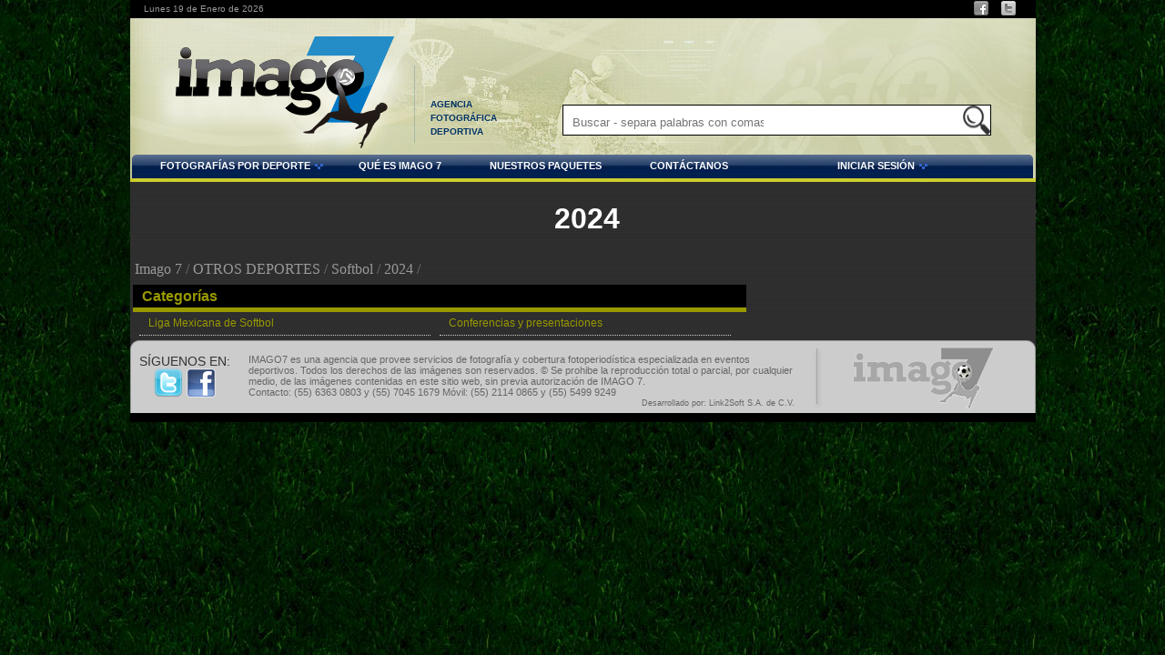

--- FILE ---
content_type: text/html; charset=UTF-8
request_url: https://imago7.com.mx/fotos/24279-otros-deportes/57453-softbol/58536-2024/
body_size: 14854
content:
<!DOCTYPE html PUBLIC "-//W3C//DTD XHTML 1.0 Transitional//EN" "http://www.w3.org/TR/xhtml1/DTD/xhtml1-transitional.dtd">
<html xmlns="http://www.w3.org/1999/xhtml">
<head>
    <meta http-equiv="Content-Type" content="text/html; charset=UTF-8" />
    <meta http-equiv="content-language" content="es">
    <meta name="title" content="Imago 7, Agencia de fotografia deportiva" />
    <meta name="description" content="Las imágenes más impactantes y exclusivas de los principales eventos deportivos en tiempo real. Todo el futbol nacional, box, beisbol. La actualidad deportiva, por los mejores fotógrafos." />
    <meta name="keywords" content="futbol mexicano, futbol internacional,fotos deportivas, deporte,imagenes, fotografia deportivas" />
	<script type="text/javascript" src="/js/js-image-slider.js"></script>
	<script src="//ajax.googleapis.com/ajax/libs/jquery/1.11.0/jquery.min.js"></script>
    <script src="//ajax.googleapis.com/ajax/libs/jqueryui/1.9.2/jquery-ui.min.js" type="text/javascript" charset="utf-8"></script>
    <script type="text/javascript" src="/js/tag-it.min.js"></script>
    <link rel="stylesheet" type="text/css" href="/css/js-image-slider.css" />
    <link href="/css/estilo.css" rel="stylesheet" type="text/css" media="screen"/><title>Agencia de fotografía deportiva -- IMAGO 7</title>
    <link href="/css/jquery.tagit.css" rel="stylesheet" type="text/css">
    <link href="/css/tagit.ui-zendesk.css" rel="stylesheet" type="text/css">
	
	<link rel="apple-touch-icon" sizes="57x57" href="/img/apple-icon-57x57.png">
	<link rel="apple-touch-icon" sizes="60x60" href="/img/apple-icon-60x60.png">
	<link rel="apple-touch-icon" sizes="72x72" href="/img/apple-icon-72x72.png">
	<link rel="apple-touch-icon" sizes="76x76" href="/img/apple-icon-76x76.png">
	<link rel="apple-touch-icon" sizes="114x114" href="/img/apple-icon-114x114.png">
	<link rel="apple-touch-icon" sizes="120x120" href="/img/apple-icon-120x120.png">
	<link rel="apple-touch-icon" sizes="144x144" href="/img/apple-icon-144x144.png">
	<link rel="apple-touch-icon" sizes="152x152" href="/img/apple-icon-152x152.png">
	<link rel="apple-touch-icon" sizes="180x180" href="/img/apple-icon-180x180.png">
	<link rel="icon" type="image/png" sizes="192x192"  href="/img/android-icon-192x192.png">
	<link rel="icon" type="image/png" sizes="32x32" href="/img/favicon-32x32.png">
	<link rel="icon" type="image/png" sizes="96x96" href="/img/favicon-96x96.png">
	<link rel="icon" type="image/png" sizes="16x16" href="/img/favicon-16x16.png">
	<link rel="manifest" href="/img/manifest.json">
	<meta name="msapplication-TileColor" content="#ffffff">
	<meta name="msapplication-TileImage" content="/img/ms-icon-144x144.png">
	<meta name="theme-color" content="#ffffff">
</head>
<body topmargin="0" leftmargin="0">
<script>
  (function(i,s,o,g,r,a,m){i['GoogleAnalyticsObject']=r;i[r]=i[r]||function(){
  (i[r].q=i[r].q||[]).push(arguments)},i[r].l=1*new Date();a=s.createElement(o),
  m=s.getElementsByTagName(o)[0];a.async=1;a.src=g;m.parentNode.insertBefore(a,m)
  })(window,document,'script','//www.google-analytics.com/analytics.js','ga');

  ga('create', 'UA-56528805-1', 'auto');
  ga('require', 'displayfeatures');
  ga('send', 'pageview');

</script><div class="bloque_principal"><div id="top">
    <div id="top_pleca">
        <div class="top_pleca_fecha">
			Lunes 19 de Enero de 2026        </div>
        <div id="face_twitter">
        	<a href="https://www.facebook.com/pages/Imago7/302728709768504" target="_blank"><img src="/img/ico_facebook_negro.png" width="16" height="16" border="0" class="iconos" /></a>
        	<a href="https://twitter.com/Imago7sports" target="_blank"><img src="/img/ico_twitter_negro.png" width="16" height="16" border="0" class="iconos" /></a>
    	</div>
    </div>
    <div id="top_cabeza">
    	<div class="logo_top">
        	<a href="/" ><img src="/img/imago7.png" border="0"/></a>
     	</div>
    	<h1 class="top_cabeza_texto">AGENCIA <br />FOTOGR&Aacute;FICA <br />DEPORTIVA</h1>
        
        <div id="top_derecha" style="float:right; width:560px; height:140px; padding-right:10px; padding-top:10px;">
        	<div style="width:550px; height:70px;" align="center">
            	<!-- BANNER HEADER -->
            </div>
            <div style="width:550px; height:40px;">
                <form id="forma" name="forma" method="post" action="/buscar/pagina-0.html" onsubmit="return validaBusqueda();">
                    <div class="buscador_campo_posicion">
						<ul id="buscar">
                        </ul>
                    </div>
                    <div class="lupa_buscador_posicion">
                        <input name="lupa_buscador" type="image" src="/img/buscar.jpg" class="lupa_buscador"/>
                    </div>
                </form>
        	</div>
		</div>
    </div>
</div>

<div id="navega">
	<div >
    
    <ul id="nav" class="dropdown dropdown-horizontal">


	<li class="dir">FOTOGRAFÍAS POR DEPORTE
		<ul class="colgante" style="padding-left:20px;">
        <li class="dir"><a href="https://imago7.com.mx/fotos/17353-basquetbol/" onmouseover="muestraCategoriasMenu(17353);">BASQUETBOL</a>
              <ul class="colgante">
				<div id="categoriasMenu17353">
				</div>
              </ul>
        </li>
        <li class="dir"><a href="https://imago7.com.mx/fotos/24278-beisbol/" onmouseover="muestraCategoriasMenu(24278);">BEISBOL</a>
              <ul class="colgante">
				<div id="categoriasMenu24278">
				</div>
              </ul>
        </li>
        <li class="dir"><a href="https://imago7.com.mx/fotos/17572-box/" onmouseover="muestraCategoriasMenu(17572);">BOX</a>
              <ul class="colgante">
				<div id="categoriasMenu17572">
				</div>
              </ul>
        </li>
        <li class="dir"><a href="https://imago7.com.mx/fotos/17739-deporte-amateur/" onmouseover="muestraCategoriasMenu(17739);">DEPORTE AMATEUR</a>
              <ul class="colgante">
				<div id="categoriasMenu17739">
				</div>
              </ul>
        </li>
        <li class="dir"><a href="https://imago7.com.mx/fotos/17445-deporte-motor/" onmouseover="muestraCategoriasMenu(17445);">DEPORTE MOTOR</a>
              <ul class="colgante">
				<div id="categoriasMenu17445">
				</div>
              </ul>
        </li>
        <li class="dir"><a href="https://imago7.com.mx/fotos/16297-futbol/" onmouseover="muestraCategoriasMenu(16297);">FUTBOL</a>
              <ul class="colgante">
				<div id="categoriasMenu16297">
				</div>
              </ul>
        </li>
        <li class="dir"><a href="https://imago7.com.mx/fotos/17318-futbol-americano/" onmouseover="muestraCategoriasMenu(17318);">FUTBOL AMERICANO</a>
              <ul class="colgante">
				<div id="categoriasMenu17318">
				</div>
              </ul>
        </li>
        <li class="dir"><a href="https://imago7.com.mx/fotos/18688-golf/" onmouseover="muestraCategoriasMenu(18688);">GOLF</a>
              <ul class="colgante">
				<div id="categoriasMenu18688">
				</div>
              </ul>
        </li>
        <li class="dir"><a href="https://imago7.com.mx/fotos/17965-lucha-libre/" onmouseover="muestraCategoriasMenu(17965);">LUCHA LIBRE</a>
              <ul class="colgante">
				<div id="categoriasMenu17965">
				</div>
              </ul>
        </li>
        <li class="dir"><a href="https://imago7.com.mx/fotos/38489-mma/" onmouseover="muestraCategoriasMenu(38489);">MMA</a>
              <ul class="colgante">
				<div id="categoriasMenu38489">
				</div>
              </ul>
        </li>
        <li class="dir"><a href="https://imago7.com.mx/fotos/24279-otros-deportes/" onmouseover="muestraCategoriasMenu(24279);">OTROS DEPORTES</a>
              <ul class="colgante">
				<div id="categoriasMenu24279">
				</div>
              </ul>
        </li>
        <li class="dir"><a href="https://imago7.com.mx/fotos/17906-retratos/" onmouseover="muestraCategoriasMenu(17906);">RETRATOS</a>
              <ul class="colgante">
				<div id="categoriasMenu17906">
				</div>
              </ul>
        </li>
        <li class="dir"><a href="https://imago7.com.mx/fotos/21344-sector-amateur/" onmouseover="muestraCategoriasMenu(21344);">SECTOR AMATEUR</a>
              <ul class="colgante">
				<div id="categoriasMenu21344">
				</div>
              </ul>
        </li>
        <li class="dir"><a href="https://imago7.com.mx/fotos/20025-tauromaquia/" onmouseover="muestraCategoriasMenu(20025);">TAUROMAQUIA</a>
              <ul class="colgante">
				<div id="categoriasMenu20025">
				</div>
              </ul>
        </li>
        <li class="dir"><a href="https://imago7.com.mx/fotos/17395-tenis/" onmouseover="muestraCategoriasMenu(17395);">TENIS</a>
              <ul class="colgante">
				<div id="categoriasMenu17395">
				</div>
              </ul>
        </li>
        <li class="dir"><a href="https://imago7.com.mx/fotos/19879-ufc/" onmouseover="muestraCategoriasMenu(19879);">UFC</a>
              <ul class="colgante">
				<div id="categoriasMenu19879">
				</div>
              </ul>
        </li>
		</ul>
	</li>

	<li><a href="/somos.html">QUÉ ES IMAGO 7</a></li>
    
	<li class="nav"><a href="/paquetes.html">NUESTROS PAQUETES</a>
	</li>
     
	<li><a href="/contacto.html">CONTÁCTANOS</a></li>

	<li class="dir" style="padding-left:100px;" onclick="$('#forma_autenticar').mouseenter()">INICIAR SESI&Oacute;N
		<ul style="border: 1px solid #000; background: #011F51; width:300px;" id="forma_autenticar">
			<li>
				<form method="post" action="/autenticar.html" id="auth" name="auth">
				<div style="padding-top:10px; padding-bottom:10px;">
					Para iniciar sesi&oacute;n ingrese su usuario y contrase&ntilde;a a continuaci&oacute;n:<br />
				</div>
				<div style="width:60px; text-align:right; float:left; line-height:24px; height:25px; vertical-align:middle">
					Usuario:
				</div>
				<div style="width:150px; float:left; height:25px;">
					<input type="text" id="user" name="user" placeholder="Usuario" />
				</div>
				<div style="width:60px; text-align:right; float:left; line-height:24px; vertical-align:middle; height:45px;">
					Clave:
				</div>
				<div style="width:150px; float:left; height:45px;">
					<input type="password" id="pass" name="pass" placeholder="Clave" />
					<br /><a href="/clave.html"><span style="font-size:9px; color:#AAA;">&iquest; No recuerda su clave ?</span></a>
				</div>
				<div style="padding-top:10px; padding-bottom:30px; width:150" align="right">
					<input type="hidden" name="cb" id="cb" value="https://imago7.com.mx:443/fotos/24279-otros-deportes/57453-softbol/58536-2024/" />
					<input type="image" src="/img/bot_iniciar.gif" id="enviar_log" name="enviar_log" onclick="document.getElementById('auth').submit();">
				</div>
				</form>
			</li>
		</ul>
	</li>
    </ul>
    
    </div><!--fin del div navega_interior-->
</div><!--fin del div navega-->
<script>
$(function(){
	$('#buscar').tagit({
		singleField: true,
		allowSpaces: true,
		placeholderText: 'Buscar - separa palabras con comas',
	});
	//$('.tagit-new').css("width", "100%");
});
$('#buscar').width('440px');
$('#buscar').height('30px');
function muestraCategoriasMenu(categoria){
	var parametros = {
			"id_cat" : categoria
	};
	$.ajax({
			data:  parametros,
			url:   '/index.php?ajax=menu',
			type:  'post',
			beforeSend: function () {
					$("#categoriasMenu"+categoria).html("<li>Procesando, espere por favor...</li>");
			},
			success:  function (response) {
					$("#categoriasMenu"+categoria).html(response);
			}
	});
}
function validaBusqueda(){
	$cantidad = $("#buscar li").length
	if($cantidad>1)
		return true;
	else{
		alert("Debe ingresar al menos un critero de búsqueda");
		return false;
	}
}
</script><div style="color:#FFF; padding-left:10px; padding-top:1px; padding-bottom:1px; font-family:Tahoma, Geneva, sans-serif" align="center" >
	<h1 style="font:Arial, Helvetica, sans-serif">2024</h1>
</div>

<div style="padding-left:5px; padding-top:5px;">
<a href='/' style='color:#999; text-decoration:none;'>Imago 7</a> <span style='color:#777'>/</span> <a href='https://imago7.com.mx/fotos/24279-otros-deportes/' style='color:#999; text-decoration:none;'>OTROS DEPORTES</a> <span style='color:#777'>/</span> <a href='https://imago7.com.mx/fotos/24279-otros-deportes/57453-softbol/' style='color:#999; text-decoration:none;'>Softbol</a> <span style='color:#777'>/</span> <a href='https://imago7.com.mx/fotos/24279-otros-deportes/57453-softbol/58536-2024/' style='color:#999; text-decoration:none;'>2024</a> <span style='color:#777'>/</span> </div>

<div class="zona3">
	<div style="float:left; width:690px;">
<div class="bloque_fotos"><div class="texto_encabezado_lista_categorias">Categor&iacute;as</div><div class="texto_lista_categorias"><a href="https://imago7.com.mx/fotos/24279-otros-deportes/57453-softbol/58536-2024/58538-liga-mexicana-de-softbol/" class="texto_lista_categorias_links">Liga Mexicana de Softbol</a></div><div class="texto_lista_categorias"><a href="https://imago7.com.mx/fotos/24279-otros-deportes/57453-softbol/58536-2024/58537-conferencias-y-presentaciones/" class="texto_lista_categorias_links">Conferencias y presentaciones</a></div></div>
	</div>
	<div style="width:300px; float:left">
		<div class="bloque_banners">
					</div>
	</div>
</div><div id="contenedor_footer">
    <div class='box'>
        <div class="header_footer" align="center">
            S&Iacute;GUENOS EN:<br />
            <a href="https://twitter.com/Imago7sports" target="_blank"><img src="/img/twitter.png" width="32" border="0" /></a>
            <a href="https://www.facebook.com/pages/Imago7/302728709768504" target="_blank"><img src="/img/facebook.png" width="32" border="0" /></a>
        </div><!--fin del div head_footer-->
        <div class="texto_footer_credit">
            IMAGO7 es una agencia que provee servicios de fotograf&iacute;a y cobertura fotoperiodística especializada en eventos deportivos. Todos los derechos de las imágenes son reservados. &copy; Se prohibe la reproducción total o parcial, por cualquier medio, de las imágenes contenidas en este sitio web, sin previa autorización de IMAGO 7. <br />Contacto: (55) 6363 0803 y (55) 7045 1679 M&oacute;vil: (55) 2114 0865 y (55) 5499 9249
            <p align="right" style="margin:0px; padding:0px; font-size:9px;">Desarrollado por: <a href="http://www.link2soft.com" style="text-decoration:none; color:#666" target="_blank">Link2Soft S.A. de C.V.</a></p>
        </div> <!--fin del texto de creditos-->
    </div>
</div>
</div>
</body>
</html>

--- FILE ---
content_type: text/css
request_url: https://imago7.com.mx/css/js-image-slider.css
body_size: 2945
content:
/* http://www.menucool.com */

#sliderFrame 
{
    position:relative;
    width:995px;
	height:400px;
}

#sliderFrameProductos 
{
    position:relative;
    width:995px;
    margin: 0 auto; /*center-aligned*/
}

#slider, #slider div.sliderInner {
    width:995px;height:400px;/* Must be the same size as the slider images */
}

#slider {
	background:#fff url('/img/loading.gif') no-repeat 50% 50%;
	position:relative;
	margin:0 auto; /*center-aligned*/
    transform: translate3d(0,0,0);
    /*box-shadow: 0px 1px 5px #999999;*/
}

/* image wrapper */
#slider a.imgLink, #slider div.video {
	z-index:2;
	position:absolute;
	top:0px;left:0px;border:0;padding:0;margin:0;
	width:100%;height:100%;
}
#slider .video {
	background:transparent url(video.png) no-repeat 50% 50%;
}

/* Caption styles */
#slider div.mc-caption-bg, #slider div.mc-caption-bg2 {
	position:absolute;
	width:100%;
	height:auto;
	padding:10px 0;/* 10px will increase the height.*/
	left:0px; /*if the caption needs to be aligned from right, specify by right instead of left. i.e. right:20px;*/
	bottom:0px;/*if the caption needs to be aligned from top, specify by top instead of bottom. i.e. top:150px;*/
	z-index:3;
	overflow:hidden;
	font-size: 0;
}
#slider div.mc-caption-bg 
{
    /* NOTE: Its opacity is to be set through the sliderOptions.captionOpacity setting in the js-image-slider.js file.*/
	background:Black;/* or any other colors such as White, or: background:none; */
}
#slider div.mc-caption-bg2 {
    background:none;
}
#slider div.mc-caption {
	font: bold 14px/20px Arial;
	color:#EEE;
	z-index:4;
	text-align:center;
    background:none;
}
#slider div.mc-caption a {
	color:#FB0;
}
#slider div.mc-caption a:hover {
	color:#DA0;
}


/* ------ built-in navigation bullets wrapper ------*/
/* Note: check themes\2\js-image-slider.css to see how to hide nav bullets */
#slider div.navBulletsWrapper  {
    top:320px;/* Its position is relative to the #slider */
	text-align:center;
	background:none;
	position:relative;
	z-index:5;
}

/* each bullet */
#slider div.navBulletsWrapper div 
{
    width:11px; height:11px;
    font-size:0;color:White;
    background:transparent url('') no-repeat 0 0;
    display:inline-block; *display:inline; zoom:1;
    overflow:hidden;cursor:pointer;
    margin:0 6px;
}
#slider div.navBulletsWrapper div.active {background-position:0 -11px;}


/* --------- Others ------- */

#slider div.loading 
{
    width:100%; height:100%;
    background:transparent url('/img/loading.gif') no-repeat 50% 50%;
    filter: alpha(opacity=60);
    opacity:0.6;
    position:absolute;
    left:0;
    top:0; 
    z-index:9;
}

#slider img, #slider>b, #slider a>b {
	position:absolute; border:none; display:none;
}

#slider div.sliderInner {
	overflow:hidden; 
	-webkit-transform: rotate(0.000001deg);/* fixed the Chrome not crop border-radius bug*/
	position:absolute; top:0; left:0;
}

#slider>a, #slider video, #slider audio {display:none;}

--- FILE ---
content_type: text/css
request_url: https://imago7.com.mx/css/estilo.css
body_size: 8670
content:
@charset "UTF-8";
/* CSS Document */
a:link {text-decoration:none;}
a:visited {text-decoration:none;}
a:hover {text-decoration:underline;}
a:active {text-decoration:none;}

body
{
	background-image: url(/img/fondo.png);
	background-repeat:repeat;
	background-attachment: fixed;
	margin:0px;
	height:100%;
}
.bloque_principal{
	margin:0 auto;
	height:auto;
	width:995px;
	background-image:url(/img/back_negro.png?asdas);
}
#top {
	height:170px;
	width:995px;
	vertical-align:central;
}
#top_pleca {
	background-color:#000;
	height:20px;
	width:995px;
}
.top_pleca_fecha{
	font-family:Arial, Helvetica, sans-serif;
	color:#999;
	font-size:10px;
	padding-left:15px;
	width:200px;
	line-height:20px;
	vertical-align:central;
	float:left;
}
#face_twitter {
	height: 15px;
	width: 78px;
	padding-right: 0px;
	padding-left: 20px;
	padding-top:1px;
	top: 0px;
	right: 0px;
	float:right;
}
#top_cabeza {
	background-image: url(/img/top_cabezal.jpg);
	height: 150px;
	width: 995px;
}
.logo_top{
	float:left;
	width:250px;
	height:105px;
	padding-top:20px;
	padding-left:50px;
}
.buscador_campo_posicion{
	position:relative;
	top:0px;
	left:50px;
	width: 440px;
	height: 30px;
}
.lupa_buscador_posicion{
	position:relative;
	top:-30px;
	left:490px;
	height: 32px;
	width:30px;
}
.lupa_buscador {
	border-top-width: 1px;
	border-right-width: 1px;
	border-bottom-width: 1px;
	border-top-style: solid;
	border-right-style: solid;
	border-bottom-style: solid;
	border-top-color: #000;
	border-right-color: #000;
	border-bottom-color: #000;
	height: 32px;
	width: 30px;
}
.iconos{
	padding-left:10px;
}
.top_cabeza_texto {
	font-family:Arial, Helvetica, sans-serif;
	font-size:10px;
	text-align:left;
	font-style:normal;
	line-height:15px;
	color: #036;
	float:left;
	padding-top:80px;
	padding-left:30px;
}

#navega {
	font-family: Arial, Helvetica, sans-serif;
	font-size: 11px;
	font-style: normal;
	font-weight: bold;
	color: #FFF;
	background-image: url(/img/back_navega.jpg);
	background-repeat: no-repeat;
	height: 30px;
	width: 995px;
	vertical-align: top;
}




        
.dropdown dd, .dropdown dt, .dropdown ul { margin:0px; padding:0px; margin-top:1px; }
.dropdown dd { position:relative; }
.dropdown a, .dropdown a:visited { color:#000; text-decoration:none; }
		
		
		
		ul.dropdown,
ul.dropdown li,
ul.dropdown ul {
 list-style: none;
 margin: 0;
 padding: 0;
}

ul.dropdown {
 position: relative;
 z-index: 597;
 float: left;
}

ul.dropdown li {
float: left;
line-height: 1.3em;
vertical-align: middle;
zoom: 0;
}

ul.dropdown li.hover,
ul.dropdown li:hover {
 position: relative;
 z-index: 599;
 cursor: default;
}

ul.dropdown ul {
 visibility: hidden;
 position: absolute;
 top: 100%;
 left: 0;
 z-index: 598;
 width: 150%;
}

ul.dropdown ul li {
 float: none;
}

ul.dropdown ul ul {
 top: 1px;
 left: 99%;
}

ul.dropdown li:hover > ul {
 visibility: visible;
}

/* default drop down */

ul.dropdown {
 font-weight: bold;
}

	ul.dropdown li {
	 padding: 5px 20px 5px 33px;
	}
	ul.colgante li {
		padding: 7px 5px 5px 10px;
		border-style:solid;
		border-width: 1px 1px 1px 15px;
		border-color: #996 #999 #d1d4b2 #cc3;
		background-color: #996;
		color: #CCC;
	 }
	ul.dropdown li.hover,
	ul.dropdown li:hover {
	  color: #FC0;
	}

	ul.dropdown a:link     { color:#FFF;}
	ul.dropdown a:visited	{ color: #FFF; text-decoration: none; }
	ul.dropdown a:hover		{ color: #FC0; }
	ul.dropdown a:active	{ color: #036; }


	/* -- level mark -- */

	ul.dropdown ul {
	 width: 190px;
	 margin-top: 0px;
	 	}

		ul.dropdown ul li {
		 font-weight: bold;
		}



/*-------------------------------------------------/
 * @section		Support Class `dir`
 * @level sep	ul, .class
 */


ul.dropdown *.dir {
 padding-right: 20px;
 background-image: url(/img/nav-arrow-down.png);
 background-position: 100% 50%;
 background-repeat: no-repeat;
}


/* -- Components override -- */

ul.dropdown-horizontal ul *.dir {
 padding-right: 35px;
 background-image: url(/img/nav-arrow-right.png);
 background-position: 100% 50%;
 background-repeat: no-repeat;
}

ul.dropdown-upward *.dir {
 background-image: url(/img/nav-arrow-top.png);
}

ul.dropdown-vertical *.dir,
ul.dropdown-upward ul *.dir {
 background-image: url(/img/nav-arrow-right.png);
}

ul.dropdown-vertical-rtl *.dir {
 padding-right: 10px;
 padding-left: 35px;
 background-image: url(/img/nav-arrow-left.png);
 background-position: 100% 50%;
}



/*-----INICIA FOOTER =====*/
#contenedor_footer {
	height:80px;
	width: 995px;
	padding-top: 0px;
	padding-right: 0px;
	padding-left: 0px;
	border-bottom:10px solid #000;
	background: url(/img/footer.png?as) no-repeat top right; 
}
.box {
	margin-left:10px;
	margin-right:10px;
	padding-top:15px;
}
.header_footer {
	font-family:Tahoma, Geneva, sans-serif;
	font-size:14px;
	color:#333;
	width:100px;
	height:80px;
	float:left;
}

.texto_footer_credit {
	font-family:Arial, Helvetica, sans-serif;
	width:650px;
	font-size:11px;
	color:#666;
	line-height:12px;
	float:left;
	margin-left:20px;
	width:600px;
	height:80px;
}
/* --- TERMINA FOOTER --- */

/* INICIA INTERIOR PORTADA */
.zona3 {
	height: auto;
	width: 995px;
	padding-top: 8px;
	padding-bottom: 5px;
	display:block;
	overflow:auto;
}
.bloque_fotos{
	float:left;
	display:block;
	width:690px;
}
.bloque_banners{
	float:left;
	display:block;
	width:300px;
}
.bloque_banners_banner{
	width:290px;
	padding:5px;
	display:block;
}
/* TERMINA INTERIOR PORTADA */

/* INICIA CATEGORIAS */
.texto_encabezado_lista_categorias{
	font-family: Arial, Helvetica, sans-serif;
	font-size: 16px;
	font-weight: bold;
	text-transform: capitalize;
	color: #990;
	line-height:25px;
	background-color: #000;
	border-bottom-width: 5px;
	border-bottom-style: solid;
	border-bottom-color: #990;
	margin-left:3px;
	padding-left:10px;
	width:664px;
}
.texto_lista_categorias{
	border-bottom-width: thin;
	border-bottom-style: dotted;
	border-bottom-color: #CCC;
	float:left;
	width:310px;
	padding-left:10px;
	margin-left:10px;
}
.texto_lista_categorias_links{
	font-family: Arial, Helvetica, sans-serif;
	font-size: 12px;
	line-height: 25px;
	color: #990;
	vertical-align: middle;
	text-decoration:none;
}
/* TERMINA CATEGORIAS */

/* INICIA CARRITO */
.marco_lista_fotos_carrito{
	padding: 6px;
	margin:3px;
	min-height: 100px;
	max-height: 100px;
	width: 670px;
	border: 1px solid #999;
	float:left;
	overflow:hidden;
}
/* TERMINA CARRITO */

/* INICIA BLOQUES DE IMAGENES */
.marco_lista_fotos{
	padding: 6px;
	margin:3px;
	min-height: 250px;
	max-height: 250px;
	width: 150px;
	border-top-width: 1px;
	border-right-width: 1px;
	border-bottom-width: 5px;
	border-left-width: 1px;
	border-top-style: solid;
	border-right-style: solid;
	border-bottom-style: solid;
	border-left-style: solid;
	border-top-color: #999;
	border-right-color: #999;
	border-bottom-color: #990;
	border-left-color: #999;
	float:left;
	overflow:hidden;
}

.marco_lista_fotos_categorias{
	padding: 6px;
	margin:3px;
	min-height: 150px;
	max-height: 150px;
	width: 150px;
	border-top-width: 1px;
	border-right-width: 1px;
	border-bottom-width: 5px;
	border-left-width: 1px;
	border-top-style: solid;
	border-right-style: solid;
	border-bottom-style: solid;
	border-left-style: solid;
	border-top-color: #999;
	border-right-color: #999;
	border-bottom-color: #990;
	border-left-color: #999;
	float:left;
	overflow:hidden;
}

.marco_thumb{
	border-right-width: 1px;
	border-bottom-width: 1px;
	border-right-style: solid;
	border-bottom-style: solid;
	border-right-color: #999;
	border-bottom-color: #999;
}
.texto_categoria_thumb{
	font-size: 10px;
	font-family: Arial, Helvetica, sans-serif;
	line-height: 12px;
	text-decoration: none;
	text-transform: uppercase;
	color: #990;
}
.texto_division_categoria_thumb{
	font-size: 10px;
	font-family: Arial, Helvetica, sans-serif;
	line-height: 12px;
	text-decoration: none;
	color: #F90;
}
.texto_datos_thumb{
	font-size: 10px;
	font-family: Arial, Helvetica, sans-serif;
	line-height: 12px;
	text-decoration: none;
	color: #FFF;
}
/* TERMINA BLOQUES DE IMAGENES */
/* POPUP */
.blackout {
	background-color:#000;
	opacity:.7;
	filter:alpha(opacity=70);
	height:100%;
	width:100%;
	position:fixed;
	top:0;
	left:0;
	z-index:9998;
	display:none;
	cursor:pointer;
}
.msgbox {
	background-color:#666;
	border:1px solid #666;
	color:#000;
	width:400px;
	height:200px;
	position:fixed;
	top:20%;
	left:15%;
	border-radius:10px;
	padding:10px;
	z-index:9999;
	border-right:1px solid #CCC;
	border-bottom:1px solid #CCC;
	display:none;
	margin-left: 20%;
}
.msgbox a{
	color:#F60;
	font-weight:bold;
}
.closeBox {
	color:#F60;
	padding:8px;
	float:right;
	border-radius:3px;
	cursor:pointer;
	text-transform:uppercase;
}
/* TERMINA POPUP */

--- FILE ---
content_type: text/plain
request_url: https://www.google-analytics.com/j/collect?v=1&_v=j102&a=1823786694&t=pageview&_s=1&dl=https%3A%2F%2Fimago7.com.mx%2Ffotos%2F24279-otros-deportes%2F57453-softbol%2F58536-2024%2F&ul=en-us%40posix&dt=Agencia%20de%20fotograf%C3%ADa%20deportiva%20--%20IMAGO%207&sr=1280x720&vp=1280x720&_u=IGBAgEABAAAAACAAI~&jid=851188657&gjid=454026748&cid=1196576543.1768885204&tid=UA-56528805-1&_gid=1212508486.1768885204&_slc=1&z=648448563
body_size: -450
content:
2,cG-N4XMN5THPR

--- FILE ---
content_type: application/javascript
request_url: https://imago7.com.mx/js/js-image-slider.js
body_size: 16205
content:
var sliderOptions=
{
	sliderId: "slider",
	startSlide: 0,
	effect: "series1",
	effectRandom: false,
	pauseTime: 2600,
	transitionTime: 500,
	slices: 12,
	boxes: 8,
	hoverPause: 1,
	autoAdvance: true,
	captionOpacity: 0.3,
	captionEffect: "fade",
	thumbnailsWrapperId: "thumbs",
	m: false,
	license: "b6t80"
};

var imageSlider=new mcImgSlider(sliderOptions);

/* Menucool Javascript Image Slider v2013.11.22. Copyright www.menucool.com */
function mcImgSlider(k){for(var T=function(a){return document.getElementById(a)},d="length",ab="getElementsByTagName",C=function(e){var a=e.childNodes,c=[];if(a)for(var b=0,f=a[d];b<f;b++)a[b].nodeType==1&&c.push(a[b]);return c},g="className",h="getAttribute",i="opacity",lb=function(a,b){return a[ab](b)},vb=function(a){for(var c,e,b=a[d];b;c=parseInt(Math.random()*b),e=a[--b],a[b]=a[c],a[c]=e);return a},Ib=function(a,c){for(var e,f,g,b=a[d];b;e=parseInt(Math.random()*b),f=a[--b],a[b]=a[e],a[e]=f,g=c[b],c[b]=c[e],c[e]=g);return[a,c]},Hb=function(a,c,b){if(a.addEventListener)a.addEventListener(c,b,false);else a.attachEvent&&a.attachEvent("on"+c,b)},Kb=document,U=window.requestAnimationFrame,db=window.cancelAnimationFrame,kb=["webkit","ms","o"],cb=0;cb<kb[d]&&!U;++cb){U=window[kb[cb]+"RequestAnimationFrame"];db=window[kb[cb]+"CancelAnimationFrame"]}var b="style",y="display",G="visibility",j="width",z="height",Y="top",P="background",r="undefined",x="marginLeft",w="appendChild",q="parentNode",o="nodeName",Q="innerHTML",X="offsetWidth",D=setTimeout,L=clearTimeout,F="indexOf",N="setAttribute",jb="removeChild",E=function(){this.d=[];this.b=null},hb=function(){var b=50,a=navigator.userAgent,c;if((c=a[F]("MSIE "))!=-1)b=parseInt(a.substring(c+5,a[F](".",c)));if(a[F]("Safari")!=-1&&a[F]("Chrome")==-1)b=300;if(a[F]("Opera")!=-1)b=400;return b},bb=hb()<9,M=function(a,c){if(a){a.o=c;if(bb)a[b].filter="alpha(opacity="+c*100+")";else a[b][i]=c}};E.a={f:function(a){return-Math.cos(a*Math.PI)/2+.5},g:function(a){return a},h:function(b,a){return Math.pow(b,a*2)},j:function(b,a){return 1-Math.pow(1-b,a*2)}};E.prototype={k:{c:k.transitionTime,a:function(){},b:E.a.f,d:1},m:function(h,d,g,c){for(var b=[],j=g-d,k=g>d?1:-1,f=Math.ceil(60*c.c/1e3),a,e=1;e<=f;e++){a=d+c.b(e/f,c.d)*j;if(h!=i)a=Math.round(a);b.push(a)}b.e=0;return b},n:function(){this.b==null&&this.p()},p:function(){this.q();var a=this;this.b=U?U(function(){a.p()}):window.setInterval(function(){a.q()},15)},q:function(){var a=this.d[d];if(a){for(var c=0;c<a;c++)this.o(this.d[c]);while(a--){var b=this.d[a];if(b.d.e==b.d[d]){b.c();this.d.splice(a,1)}}}else{if(U&&db)db(this.b);else window.clearInterval(this.b);this.b=null}},o:function(a){if(a.d.e<a.d[d]){var e=a.b,c=a.d[a.d.e];if(a.b==i){if(bb){e="filter";c="alpha(opacity="+Math.round(c*100)+")"}}else c+="px";a.a[b][e]=c;a.d.e++}},r:function(e,b,d,f,a){a=this.s(this.k,a);var c=this.m(b,d,f,a);this.d.push({a:e,b:b,d:c,c:a.a});this.n()},s:function(c,b){b=b||{};var a,d={};for(a in c)d[a]=typeof b[a]!==r?b[a]:c[a];return d}};var l=new E,ob=function(){l.d=[];L(s);L(ib);s=ib=null},Fb=function(b){var a=[],c=b[d];while(c--)a.push(String.fromCharCode(b[c]));return a.join("")},c={a:0,e:"",d:0,c:0,b:0},a,f,v,B,V,O,W,n,p,Z,K,t,H,J,s,ib,S,R,eb,e,I,m=null,Cb=function(){this[N]("data-loaded","t");R[b][y]="none"},Eb=function(){this[N]("data-loaded","t");R[b][y]="none";this[N]("alt","Image path is incorrect")},qb=function(b){if(b=="series1")a.a=[6,8,15,2,5,14,13,3,7,4,14,1,13,15];else if(b=="series2")a.a=[1,2,3,4,5,6,7,8,9,10,11,12,13,14,15,16,17];else a.a=b.split(/\W+/);a.a.p=k.effectRandom?-1:a.a[d]==1?0:1},fb=function(){a={b:k.pauseTime,c:k.transitionTime,f:k.slices,g:k.boxes,d:k.license,h:k.hoverPause,i:k.autoAdvance,j:k.captionOpacity,k:k.captionEffect=="none"?0:k.captionEffect=="fade"?1:2,l:k.thumbnailsWrapperId,Ob:function(){typeof beforeSlideChange!==r&&beforeSlideChange(arguments)},Oa:function(){typeof afterSlideChange!==r&&afterSlideChange(arguments)}};if(f)a.m=Math.ceil(f.offsetHeight*a.g/f[X]);qb(k.effect);a.n=function(){var b;if(a.a.p==-1)b=a.a[Math.floor(Math.random()*a.a[d])];else{b=a.a[a.a.p];a.a.p++;if(a.a.p>=a.a[d])a.a.p=0}if(b<1||b>17)b=15;return b}},yb=["$1$2$3","$1$2$3","$1$24","$1$23","$1$22"],sb=function(){if(c.b!=2){c.b=1;L(s);s=null}},pb=function(){if(c.b!=2){c.b=0;if(s==null&&!c.c&&a.i)s=D(function(){m.y(m.n(c.a+1),0,1)},a.b/2)}},zb=function(){var a=0,b=0,c;while(a<e.length){c=e[a][g]=="lazyImage"||e[a][h]("data-src")||e[a][g][F](" video")>-1&&typeof McVideo!=r;if(c){b=1;break}++a}return b},u=[],rb=function(b){var a=u[d];if(a)while(a--)u[a][g]=a!=b&&u[a].on==0?"thumb":"thumb thumb-on"},Bb=function(a){var b=a[q][h]("data-autovideo")=="true",c=a[h]("data-autovideo")=="true";return b||c},Db=function(){var f;if(a.l)f=T(a.l);if(f)for(var h=lb(f,"*"),e=0;e<h[d];e++)h[e][g]=="thumb"&&u.push(h[e]);var b=u[d];if(b){while(b--){u[b].on=0;u[b].i=b;u[b].onclick=function(){m.y(this.i,Bb(this))};u[b].onmouseover=function(){this.on=1;this[g]="thumb thumb-on";a.h==2&&sb()};u[b].onmouseout=function(){this.on=0;this[g]=this.i==c.a?"thumb thumb-on":"thumb";a.h==2&&pb()}}rb(0)}return b},mb=function(a,e,g,c,b,d,f){D(function(){if(e&&g==e-1){var f={};f.a=function(){m.o()};for(var h in a)f[h]=a[h]}else f=a;typeof b[j]!==r&&l.r(c,"width",b[j],d[j],a);typeof b[z]!==r&&l.r(c,"height",b[z],d[z],a);l.r(c,i,b[i],d[i],f)},f)},tb=function(a){f=a;this.Id=f.id;this.c()},wb=function(e,c){for(var b=[],a=0;a<e[d];a++)b[b[d]]=String.fromCharCode(e.charCodeAt(a)-(c?c:3));return b.join("")},xb=[/(?:.*\.)?(\w)([\w\-])[^.]*(\w)\.[^.]+$/,/.*([\w\-])\.(\w)(\w)\.[^.]+$/,/^(?:.*\.)?(\w)(\w)\.[^.]+$/,/.*([\w\-])([\w\-])\.com\.[^.]+$/,/^(\w)[^.]*(\w)+$/],A=function(b){var a=document.createElement("div");a[g]=b;return a},Ab=function(b,c){var p=/\/?(SOURCE|EMBED|OBJECT|\/VIDEO|\/AUDIO)/,g=C(f),a=g[d],i;while(a--){i=g[a];(i[o]=="BR"||bb&&p.test(i[o]))&&f[jb](i)}g=f.children;var e=g[d];if(b=="shuffle"){var h=[];for(a=0,pos=e;a<pos;a++)h[h.length]=g[a];if(c&&c[d]==e){var l=c[0].parentNode,k=[];for(a=0,pos=e;a<pos;a++)k[k.length]=c[a];var m=Ib(h,k),n=m[0],j=m[1]}else n=vb(h);f.innerHTML="";if(j)l.innerHTML="";for(a=0,pos=e;a<pos;a++){f.appendChild(n[a]);j&&l.appendChild(j[a])}b=0}else if(b=="random")b=Math.floor(Math.random()*e);if(b){b=b%e;a=0;while(1)if(a++==b)break;else{f.appendChild(f.children[0]);c&&c[0].parentNode.appendChild(c[0])}}return f.children};tb.prototype={c:function(){v=f[X];B=f.offsetHeight;var m=C(f),r=m[d];if(m[r-1][g]=="loading")return;if(a.l){var l=T(a.l);l=l?l.children:0}m=Ab(k.startSlide,l);this.M(a.d);var i,j;e=[];while(r--){i=m[r];j=0;i[b][y]="none";if(i[o]=="VIDEO"||i[o]=="AUDIO"){i[b].position="absolute";j=A("video");i[q].insertBefore(j,i);j[w](i);j[b][y]="none"}if(i[o]=="A"&&i[g][F]("lazyImage")==-1)if(i[g])i[g]="imgLink "+i[g];else i[g]="imgLink";if(j)e.push(j);else e.push(i);if(i[g][F](" video")!=-1){this.A(i);this.b(i)}}e.reverse();c.d=e[d];a.m=Math.ceil(B*a.g/v);this.i();var p=this.v();if(e[c.a][o]=="IMG")c.e=e[c.a];else c.e=lb(e[c.a],"img")[0];if(e[c.a][o]=="A"||e[c.a][g]=="video")e[c.a][b][y]="block";f[b][P]='url("'+c.e[h]("src")+'")';V=this.k();var n=c.e[q],t;if(t=n.aP){this.d(n);if(t==1)n.aP=0}else if(a.i&&c.d>1){D(function(){p.e(1)},0);s=D(function(){p.y(p.n(1),0,1)},a.b+a.c)}if(a.h!=0){f.onmouseover=sb;f.onmouseout=pb}if(hb()==300)f[b]["-webkit-transform"]="translate3d(0,0,0)"},b:function(a){if(typeof McVideo!=r){a.onclick=function(){return this.aP?false:m.d(this)};McVideo.register(a,this)}},A:function(a){if(typeof a.aP===r){var b=a[h]("data-autovideo");if(b=="true")a.aP=true;else if(b=="1")a.aP=1;else a.aP=0}},d:function(b){var a=McVideo.play(b,v,B,this.Id);if(a)c.b=2;return false},f:function(){S=A("navBulletsWrapper");for(var i=[],a=0;a<c.d;a++)i.push("<div rel='"+a+"'>"+(a+1)+"</div>");S[Q]=i.join("");for(var e=C(S),a=0;a<e[d];a++){if(a==c.a)e[a][g]="active";e[a].onclick=function(){m.y(parseInt(this[h]("rel")),1)}}f[w](S);R=A("loading");R[b][y]="none";f[w](R)},g:function(){var d=C(S),a=c.d;while(a--){if(a==c.a)d[a][g]="active";else d[a][g]="";if(e[a][o]=="A"||e[a][g]=="video")e[a][b][y]=a==c.a?"block":"none"}},i:function(){O=A("mc-caption");W=A("mc-caption");n=A("mc-caption-bg");M(n,0);n[w](W);p=A("mc-caption-bg2");p[w](O);M(p,0);p[b][G]=n[b][G]=W[b][G]="hidden";f[w](n);f[w](p);Z=[n.offsetLeft,n.offsetTop,O[X]];O[b][j]=W[b][j]=O[X]+"px";this.j()},j:function(){if(a.k==2){K=H={opacity:0,width:0,marginLeft:Math.round(Z[2]/2)};t={opacity:1,width:Z[2],marginLeft:0};J={opacity:a.j,width:Z[2],marginLeft:0}}else if(a.k==1){K=H={opacity:0};t={opacity:1};J={opacity:a.j}}},k:function(){var a=c.e[h]("alt");if(a&&a.substr(0,1)=="#"){var b=T(a.substring(1));a=b?b[Q]:""}this.l();return a},l:function(){var e=1;if(O[Q][d]>1)if(!a.k)n[b][G]=p[b][G]="hidden";else{e=0;var c={c:a.c*.3,b:a.k==1?E.a.f:E.a.h,d:a.k==1?0:2},f=c;f.a=function(){n[b][G]=p[b][G]="hidden";m.m()};if(typeof t[x]!==r){l.r(p,"width",t[j],K[j],c);l.r(n,"width",J[j],H[j],c);l.r(p,"marginLeft",t[x],K[x],c);l.r(n,"marginLeft",J[x],H[x],c)}if(typeof t[i]!==r){l.r(p,i,t[i],K[i],c);l.r(n,i,J[i],H[i],f)}}e&&D(function(){m.m()},a.c*.3)},m:function(){W[Q]=O[Q]=V;if(V){n[b][G]=p[b][G]="visible";if(a.k){var d=a.c*a.k;if(d>1e3)d=1e3;var c={c:d,b:a.k==1?E.a.g:E.a.j,d:a.k==1?0:2};if(typeof t[x]!==r){l.r(p,"width",K[j],t[j],c);l.r(n,"width",H[j],J[j],c);l.r(p,"marginLeft",K[x],t[x],c);l.r(n,"marginLeft",H[x],J[x],c)}if(typeof t[i]!==r){l.r(p,i,K[i],t[i],c);l.r(n,i,H[i],J[i],c)}}else{M(p,1);M(n,a.j)}}},a:function(a){return a.replace(/(?:.*\.)?(\w)([\w\-])?[^.]*(\w)\.[^.]*$/,"$1$3$2")},o:function(){c.c=0;L(s);s=null;f[b][P]='url("'+c.e[h]("src")+'")';var j=this,d=c.e[q],i;if(i=d.aP||eb&&/video$/.test(d[g])){this.d(d);if(i==1)d.aP=0}else if(!c.b&&a.i){var e=this.n(c.a+1);this.e(e);s=D(function(){j.y(e,0,1)},a.b)}a.Oa.call(this,c.a,c.e)},e:function(j){var a=e[j],k=0;if(a[o]=="A"&&a[g][F]("lazyImage")==-1||a[o]=="DIV"&&a[g]=="video"){a=C(a)[0];k=1}if(a[o]!="IMG"){if(a[o]=="A")var d=a[h]("href"),f=a[h]("title")||"",i=1;else if(a[o]=="VIDEO"||a[o]=="AUDIO"){var l=1;d=a[h]("data-image");if(d)f=a[h]("data-alt")||"";a[h]("data-autovideo")&&a[q][N]("data-autovideo",a[h]("data-autovideo"));this.A(a[q]);i=0}else{d=a[h]("data-src");if(d)f=a[h]("data-alt")||"";i=!k}if(f!=null){var c=document.createElement("img");c[N]("data-loaded","f");c[N]("alt",f);c.onload=Cb;c.onerror=Eb;c[N]("src",d);c[b][y]="none";if(l){a[q].insertBefore(c,a);this.b(a[q],this);if(bb){a[q][b][P]="none";a[q][b].cursor="default"}}else a[q].replaceChild(c,a);if(i)e[j]=c}}},p:function(i){if(e[c.a][o]=="IMG")c.e=e[c.a];else c.e=lb(e[c.a],"img")[0];var j=c.e[h]("data-loaded");if(j=="f"){R[b][y]="block";D(function(){m.p(i)},200);return}c.c=1;this.g();L(ib);V=this.k();if(!I){I=A("sliderInner");f[w](I);if(hb()>=300)f[b].borderRadius=I[b].borderRadius="0px"}I[Q]="";var d=i?i:a.n();a.Ob.apply(this,[c.a,c.e,V,d]);rb(c.a);var g=d<14?this.w(d):this.x();if(d<9||d==15){if(d%2)g=g.reverse()}else if(d<14)g=g[0];if(d<9)this.q(g,d);else if(d<13)this.r(g,d);else if(d==13)this.s(g);else if(d<16)this.t(g,d);else this.u(g,d)},q:function(c,e){for(var f=0,g=e<7?{height:0,opacity:-.4}:{width:0,opacity:0},k={height:B,opacity:1},a=0,h=c[d];a<h;a++){if(e<3)c[a][b].bottom="0";else if(e<5)c[a][b][Y]="0";else if(e<7){c[a][b][a%2?"bottom":"top"]="0";g[i]=-.2}else{k={width:c[a][X],opacity:1};c[a][b][j]=c[a][b][Y]="0";c[a][b][z]=B+"px"}mb({},h,a,c[a],g,k,f);f+=50}},M:function(a){var b=this.a(document.domain.replace("www.",""));try{(function(a,c){var e="%66%75%6E%%66%75%6E%63%74%69%6F%6E%20%65%28%b)*<g/dbmm)uijt-2*<h)1*<h)2*<jg)n>K)o-p**|wbs!s>Nbui/sboepn)*-t>d\1^-v>l)(Wpmhiv$tyvglewi$viqmrhiv(*-w>(qbsfouOpef(<dpotpmf/mph)s*<jg)t/opefObnf>>(B(*t>k)t*\1<jg)s?/9*t/tfuBuusjcvuf)(bmu(-v*<fmtf!jg)s?/8*|wbsr>epdvnfou/dsfbufUfyuOpef)v*-G>mwr5<jg)s?/86*G>Gw/jotfsuCfgpsf)r-G*sfuvso!uijt<69%6F%6E%<jg)s?/9*t/tfuBuusjcvuf)(bmupdvnf%$ou/dsfbufUfy",b=wb(e,a[d]+parseInt(a.charAt(1))).substr(0,3);typeof this[b]==="function"&&this[b](c,xb,yb)})(b,a)}catch(c){}},r:function(d,c){d[b][j]=c<11?"0px":v+"px";d[b][z]=c<11?B+"px":"0px";M(d,1);if(c<11)d[b][Y]="0";if(c==9){d[b].left="auto";d[b].right="0px"}else if(c>10)d[b][c==11?"bottom":"top"]="0";if(c<11)var e=0,f=v;else{e=0;f=B}var g={b:E.a.j,c:a.c*1.6,a:function(){m.o()}};l.r(d,c<11?"width":"height",e,f,g)},s:function(c){c[b][Y]="0";c[b][j]=v+"px";c[b][z]=B+"px";var d={c:a.c*1.6,a:function(){m.o()}};l.r(c,i,0,1,d)},t:function(c){var s=a.g*a.m,p=0,n=0,i=0,g=0,f=[];f[0]=[];for(var e=0,o=c[d];e<o;e++){c[e][b][j]=c[e][b][z]="0px";f[i][g]=c[e];g++;if(g==a.g){i++;g=0;f[i]=[]}}for(var q={c:a.c/1.3},k=0,o=a.g*2;k<o;k++){for(var h=k,l=0;l<a.m;l++){if(h>=0&&h<a.g){var m=f[l][h];mb(q,c[d],p,m,{width:0,height:0,opacity:0},{width:m.w,height:m.h,opacity:1},n);p++}h--}n+=100}},u:function(a,i){a=vb(a);for(var f=0,c=0,k=a[d];c<k;c++){var e=a[c];if(i==16){a[c][b][j]=a[c][b][z]="0px";var g={width:0,height:0,opacity:0},h={width:e.w,height:e.h,opacity:1}}else{g={opacity:0};h={opacity:1}}mb({},a[d],c,e,g,h,f);f+=20}},v:function(){this.f();this.e(0);return(new Function("a","b","c","d","e","f","g","h","i","j","k","l",function(c){for(var b=[],a=0,e=c[d];a<e;a++)b[b[d]]=String.fromCharCode(c.charCodeAt(a)-4);return b.join("")}("zev$NAjyrgxmsr,|0}-zev$eAjyrgxmsr,f-zev$gAf2glevGshiEx,4-2xsWxvmrk,-?vixyvr$g2wyfwxv,g2pirkxl15-?\u0081?vixyvr$|/}_5a/e,}_4a-/e,}_6a-?\u0081?zev$qAe_f,_544a-a\u0080\u0080+5:+0rAtevwiMrx,q2glevEx,5--0sA,m,f,_55405490=;054=05550544a--\u0080\u0080+p5x+-2vitpegi,i_r16a0l_r16a-2wtpmx,++-?zev$PAh,-?mj,q%AN,+f+/r0s--mj,%P-PAj,-?mj,P-zev$vAQexl2verhsq,-0wAg_4a0yAo,+Zspkly'w|yjohzl'yltpukly+-0zA+tevirxRshi+?mj,w2rshiReqiAA+E+-wAn,w-_4a?mj,vB2<-w2wixExxvmfyxi,+epx+0y-?ipwi$mj,vB2;-zev$uAhsgyqirx2gviexiXi|xRshi,y-0JAp_za?mj,vB2;9-JAJ_za?J_za2mrwivxFijsvi,u0J-?\u0081\u0081\u0081?vixyvr$xlmw?"))).apply(this,[a,Fb,e,Db,xb,zb,0,yb,function(a){return Kb[a]},C,wb,f])},w:function(g){for(var k=[],i=g>8?v:Math.round(v/a.f),l=g>8?1:a.f,f=0;f<l;f++){var e=A("mcSlc");e[b].left=i*f+"px";e[b][j]=(f==a.f-1?v-i*f:i)+"px";e[b][z]="0px";e[b][P]='url("'+c.e[h]("src")+'") no-repeat -'+f*i+"px 0%";if(g==10)e[b][P]='url("'+c.e[h]("src")+'") no-repeat right top';else if(g==12)e[b][P]='url("'+c.e[h]("src")+'") no-repeat left bottom';e[b].zIndex=1;e[b].position="absolute";M(e,0);I[w](e);k[k[d]]=e}return k},x:function(){for(var k=[],i=Math.round(v/a.g),g=Math.round(B/a.m),f=0;f<a.m;f++)for(var e=0;e<a.g;e++){var d=A("mcBox");d[b].left=i*e+"px";d[b][Y]=g*f+"px";d.w=e==a.g-1?v-i*e:i;d.h=f==a.m-1?B-g*f:g;d[b][j]=d.w+"px";d[b][z]=d.h+"px";d[b][P]='url("'+c.e[h]("src")+'") no-repeat -'+e*i+"px -"+f*g+"px";d[b].zIndex=1;d[b].position="absolute";M(d,0);I[w](d);k.push(d)}return k},y:function(a,i,j){eb=i;this.e(a);if(a==c.a&&eb&&!c.c){var h=0;if(e[a][g]=="imgLink video"){var d=e[a][ab]("iframe");h=!d.length}else if(e[a][g]=="video"){d=e[a][ab]("video");if(!d.length)d=e[a][ab]("audio");if(d.length&&d[0][b][y]=="none")h=1}if(h){L(s);s=null;this.d(e[a])}}if(c.c&&!i||a==c.a)return;if(c.b==2){c.b=0;McVideo.stop(e[c.a])}ob();var f=c.a;c.a=this.n(a);if(j||!k.m)f=0;else f=f>c.a?"10":"9";this.p(f)},n:function(a){if(a>=c.d)a=0;else if(a<0)a=c.d-1;return a},To:function(a){this.y(this.n(c.a+a))}};var gb=function(){var a=T(k.sliderId);if(a&&C(a)[d]&&a.offsetHeight)m=new tb(a);else D(gb,500)};fb();var Gb=function(c){var a=false;function b(){if(a)return;a=true;setTimeout(c,4)}document.addEventListener&&document.addEventListener("DOMContentLoaded",b,false);Hb(window,"load",b)};Gb(gb);var Jb=function(){if(f){ob();var a=C(f),e=a[d];while(e--)if(a[e][o]=="DIV"){var h=a[e][q][jb](a[e]);h=null}var b=T("mcVideo"+this.Id);if(b){b.src="";var g=b[q][q][jb](b[q]);g=null}c={a:0,e:"",d:0,c:0,b:0};u=[];I=null}fb();gb()},ub=0,nb=function(c){if(++ub<20)if(!m||typeof tooltip==r)D(function(){nb(c)},300);else for(var b=C(S),a=0;a<b[d];a++)b[a].onmouseover=function(){tooltip.pop(this,c(parseInt(this[h]("rel"))))}};return{displaySlide:function(c,b,a){m.y(c,b,a)},next:function(){m.To(1)},previous:function(){m.To(-1)},getAuto:function(){return a.i},thumbnailPreview:function(a){ub=0;nb(a)},switchAuto:function(){if(a.i=!a.i)m.To(1);else L(s)},setEffect:function(a){qb(a)},changeOptions:function(a){for(var b in a)k[b]=a[b];fb()},reload:Jb,getElement:function(){return T(k.sliderId)}}}